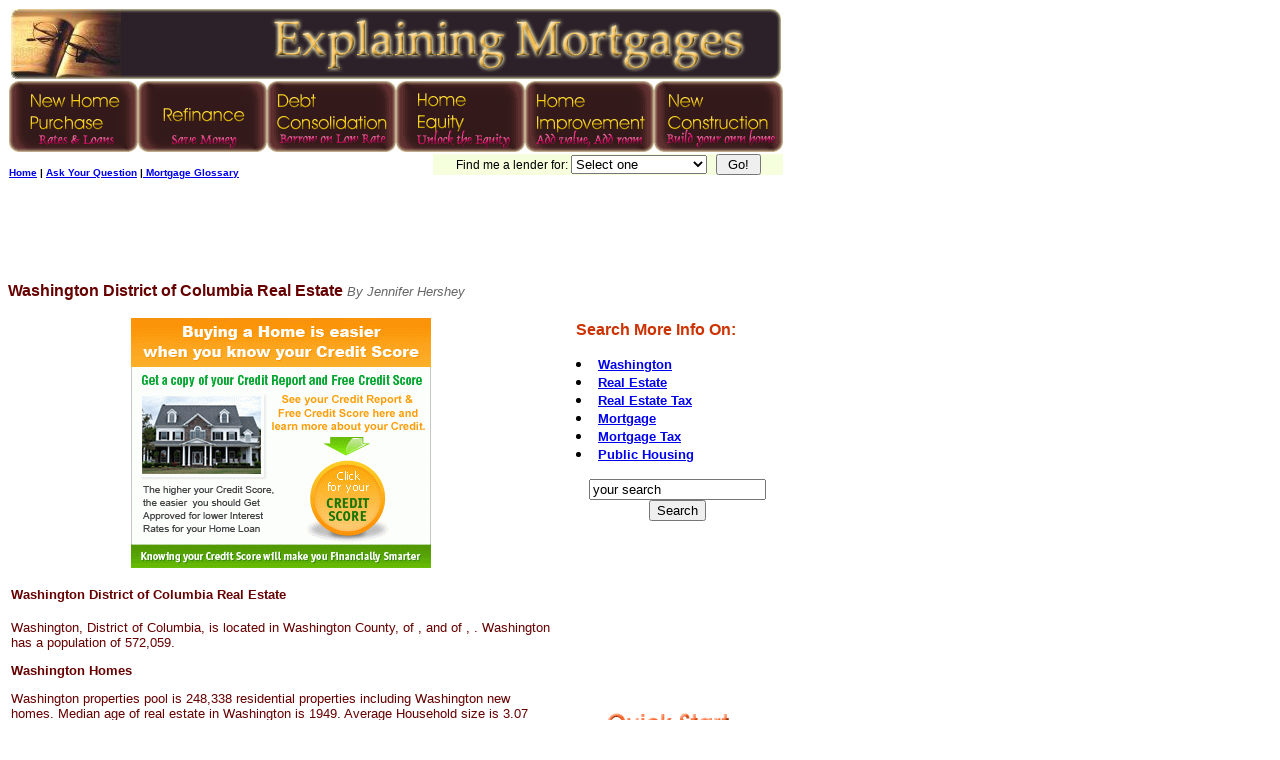

--- FILE ---
content_type: text/html; charset=utf-8
request_url: http://www.explainingmortgages.com/i_Washington%20District%20of%20Columbia%20Real%20Estate-20032.htm
body_size: 4862
content:
<html>
<head>
<title>Washington District of Columbia Real Estate</title>
<style type="text/css">
<!--
.banner_control {	font-family: Arial, Helvetica, sans-serif;
	font-size: 8pt;
}
.banner_text {	font-family: Arial, Helvetica, sans-serif;
	font-size: 10pt;
	text-decoration: none;
	color: #000000;
}
.style5 {
	font-family: Verdana, Arial, Helvetica, sans-serif;
	font-size: 12px;
}
.style6 {
	color: #666666;
	font-style: italic;
}
-->
</style>
<body>         

<table width="776" border="0" cellspacing="0">
  <tr> 
    <td colspan="2"><div align="center"><a href="http://www.explainingmortgages.com"><img src="../images/explaining_mortgages.jpg" width="110" height="70" border="0"><img src="../images/explaining.gif" width="660" height="70" border="0"></a></div></td>
  </tr>
  <tr> 
    <td colspan="2"><a href="http://www.explainingmortgages.com/a-first-home-buying-1-home_purchase.htm"><img src="../images/purchase.gif" width="129" height="71" border="0"></a><a href="http://www.explainingmortgages.com/a-refinance-1-refinancing.htm"><img src="../images/refinance.gif" width="129" height="71" border="0"></a><a href="http://www.explainingmortgages.com/a-out-of-debt-1-debt_consolidation.htm"><img src="../images/dcons.gif" width="129" height="71" border="0"></a><a href="http://www.explainingmortgages.com/a-home-equity-1-home_equity_loans.htm"><img src="../images/hequity.gif" width="129" height="71" border="0"></a><a href="http://www.explainingmortgages.com/a-home-remodeling-1-home_improvement.htm"><img src="../images/improvement.gif" width="129" height="71" border="0"></a><a href="http://www.explainingmortgages.com/a-home-construction-1-home_construction.htm"><img src="../images/construction.gif" width="129" height="71" border="0"></a></td>
  </tr>
  <tr>
    <td width="423"><font size="1" face="Verdana, Arial, Helvetica, sans-serif"><a href="http://www.explainingmortgages.com"><strong>Home</strong></a><strong> 
      | <a href="http://www.explainingmortgages.com/wizard.aspx">Ask Your Question</a> 
      |<a href="http://www.explainingmortgages.com/mortgage_dictionary.html"> 
      Mortgage Glossary</a></strong></font></td>
    <td width="350"><table cellpadding="0" cellspacing="0">
        <tr bordercolor="#DDFFAA">
          <td width="352"><form action="http://www.top-lenders.com" method="get">
            <table width="100%" cellpadding="0" cellspacing="0">
                  <tr bgcolor="F5FFDD" >
                    <td width="380">
                      <div align="center" class="style5">Find me a lender for:                        
                        <select name="lm">
                        <option value="">Select one</option>
                        <option value="ref">Refinance</option>
                        <option value="pur">Home Purchase</option>
                        <option value="dcons">Debt Consolidation</option>
                        <option value="homeadd">Home Improvement</option>
                        <option value="shome">Second Mortgage</option>
                        <option value="">Line of Credit</option>
                        <option value="">Home Equity Loan</option>
                        <option value="const">Construction Loan</option>
                        </select>
&nbsp;
              <input name="submit" type="submit" value=" Go! " />
                    </div></td>
                  </tr>
              </table>
          </form></td>
        </tr>
        </table></td>
  </tr>
</table>

<table width="776"  border="0" cellspacing="0" cellpadding="0">
  <tr>
    <td height="18">
	  <div align="left">
	    <script type="text/javascript"><!--
google_ad_client = "pub-2956774603987563";
google_ad_width = 728;
google_ad_height = 90;
google_ad_format = "728x90_as";
google_ad_type = "text_image";
//2007-05-27: hershey top
google_ad_channel = "0096222213";
google_color_border = "FFFFFF";
google_color_bg = "FFFFFF";
google_color_link = "6F3C1B";
google_color_text = "A9501B";
google_color_url = "804000";
//-->
      </script>
        <script type="text/javascript"
  src="http://pagead2.googlesyndication.com/pagead/show_ads.js">
      </script>
      </div></td>
  </tr>
</table>
<strong><font color="#660000" size="3" face="Arial, Helvetica, sans-serif">Washington District of Columbia Real Estate</font></strong> <font size="2" face="Arial, Helvetica, sans-serif"><span class="style6">By Jennifer Hershey</span></font><font color="#660000" size="2" face="Arial, Helvetica, sans-serif"><br>
<br>
</font> 
<table width="776" border=0>
  <tr> 
    <td width="539" rowspan="2" valign="top"><p align="center"><a href="http://www.gofreecredit.com/creditinfo.php?lte=all&amp;id=12701&amp;fname=&amp;lname=&amp;email=&amp;zip=&amp;subid"
                    target="_blank"><img src="../images/GFC_300x250_MortgageTarget.gif" /></a></p>
      <p><font color="#660000" size="2" face="Arial, Helvetica, sans-serif">
<h3><font color="#660000" face="Arial, Helvetica, sans-serif">Washington District of Columbia Real Estate </font></h3>
<p><font color="#660000" size="2" face="Arial, Helvetica, sans-serif">Washington</font><font color="#660000" size="2" face="Arial, Helvetica, sans-serif">,  District of Columbia,  is located in Washington County,  of <a rel="external nofollow" href="http://www.explainingmortgages.com/i--.htm" target="_blank"></a>, <a rel="external nofollow" href="http://www.explainingmortgages.com/i-.htm" target="_blank"></a> and  of <a rel="external nofollow" href="http://www.explainingmortgages.com/i--.htm" target="_blank"></a>, <a rel="external nofollow" href="http://www.explainingmortgages.com/i-.htm" target="_blank"></a>. Washington has a population of 572,059. </font></p>
<p><font color="#660000" size="2" face="Arial, Helvetica, sans-serif"><strong>Washington Homes</strong></font></p>
<p><font color="#660000" size="2" face="Arial, Helvetica, sans-serif">Washington properties pool is  248,338 residential properties including Washington new homes. Median age of real estate in Washington  is 1949. Average Household size is 3.07 people. 12% are one bedroom homes, 21% are 2 bedroom homes, 41% are 3 bedroom homes, 16% are 4 bedroom homes, and 7% are 5+ bedroom homes.</font></p>
<p><font color="#660000" size="2" face="Arial, Helvetica, sans-serif"><strong>Washington Mortgage Statistics</strong></font></p>
<p><font color="#660000" size="2" face="Arial, Helvetica, sans-serif">Washington mortgages vs. USA median statistics</font></p>
<table width="448" border="0">
  <tr>
    <th width="225" bgcolor="#660000" scope="col"><font color="#FFFFFF" size="2" face="Verdana, Arial, Helvetica, sans-serif">Homes</font></th>
    <th width="109" bgcolor="#660000" scope="col"><font color="#FFFFFF" size="1" face="Verdana, Arial, Helvetica, sans-serif">Washington</font></th>
    <th width="100" bgcolor="#660000" scope="col"><font color="#FFFFFF" size="1" face="Verdana, Arial, Helvetica, sans-serif">USA</font></th>
  </tr>
  <tr>
    <td><font color="#660000" size="1" face="Verdana, Arial, Helvetica, sans-serif"> Homes With No Mortgage</font></td>
    <td><font color="#660000" size="1" face="Verdana, Arial, Helvetica, sans-serif">28%</font></td>
    <td><div align="center"><font color="#660000" size="1" face="Verdana, Arial, Helvetica, sans-serif">30%</font></div></td>
  </tr>
  <tr bgcolor="#CCCCCC">
    <td><font color="#660000" size="1" face="Verdana, Arial, Helvetica, sans-serif">Homes With Mortgage </font></td>
    <td><font color="#660000" size="1" face="Verdana, Arial, Helvetica, sans-serif">72%</font></td>
    <td><div align="center"><font color="#660000" size="1" face="Verdana, Arial, Helvetica, sans-serif">70%</font><font size="1" face="Verdana, Arial, Helvetica, sans-serif"></font></div></td>
  </tr>
  <tr>
    <td><font color="#660000" size="1" face="Verdana, Arial, Helvetica, sans-serif">First Mortgage Only </font></td>
    <td><font color="#660000" size="1" face="Verdana, Arial, Helvetica, sans-serif">54%</font></td>
    <td><div align="center"><font color="#660000" size="1" face="Verdana, Arial, Helvetica, sans-serif">54%</font></div></td>
  </tr>
  <tr bgcolor="#CCCCCC">
    <td><font color="#660000" size="1" face="Verdana, Arial, Helvetica, sans-serif">First &amp; Second Mortgage or HELOC </font></td>
    <td><font color="#660000" size="1" face="Verdana, Arial, Helvetica, sans-serif">19%</font></td>
    <td><div align="center"><font color="#660000" size="1" face="Verdana, Arial, Helvetica, sans-serif">16%</font></div></td>
  </tr>
</table>
<p><font color="#660000" size="2" face="Arial, Helvetica, sans-serif"><strong>Washington Area Real Estate Tax </strong></font></p>
<p><font color="#660000" size="2" face="Arial, Helvetica, sans-serif">Washington Real estate Tax:   Median Real Estate Taxes (2000) were $968 comparing to 1999 Median Family income  $ 46,283. Compare to USA  median yearly Real Estate Tax $1,300 and USA median Family Income $42,000 (1999). </font></p>
<p><font color="#660000" size="2" face="Arial, Helvetica, sans-serif">Washington School District:  Children make up 20.1% of Washington population. Washington has  114,992 under 18 years old residents, or 0.44 kids per one worker, or 0.46 kids per one household. </font></p>
<p><strong><font color="#660000" size="2" face="Arial, Helvetica, sans-serif">Washington Real Estate &amp; Washington Homeownership </font></strong></p>
<p><font color="#660000" size="2" face="Arial, Helvetica, sans-serif">There are 109268.72 or 44% one person households, 69534.64 or 28% two person households, and 32283.94 or 13% three person households in Washington, District of Columbia. Median residents age  is 34.6, Senior citizens (65+) make up 69,898 or 12.2%% of Washington population. </font></p>
<p><font color="#660000" size="2" face="Arial, Helvetica, sans-serif">There are 260,884 workers (over 16 years of age) in Washington. Of these, 49.36% drive to work. Approximately 33.15% of workers in Washington take public transportation. An estimated 11.8% walk to work. </font></p>
<p><font color="#660000" size="2" face="Arial, Helvetica, sans-serif">Median Washington homeowner's housing expences are 18.8% </font></p>
<p><strong><font color="#660000" size="2" face="Arial, Helvetica, sans-serif">Crime in Washington (2003), crimes per 10,000 residents per year</font></strong></p>
<table width="372" border="0">
  <tr>
    <th width="146" bgcolor="#660000" scope="col"><font color="#FFFFFF" size="2" face="Verdana, Arial, Helvetica, sans-serif">Type of Crime </font></th>
    <th width="108" bgcolor="#660000" scope="col"><font color="#FFFFFF" size="1" face="Verdana, Arial, Helvetica, sans-serif">Washington</font></th>
    <th width="125" bgcolor="#660000" scope="col"><font color="#FFFFFF" size="1" face="Verdana, Arial, Helvetica, sans-serif">USA, 2003 </font></th>
  </tr>
  <tr>
    <td><strong><font color="#660000" size="1" face="Verdana, Arial, Helvetica, sans-serif">Violent Crimes </font></strong></td>
    <td><div align="center"><font color="#660000" size="1" face="Verdana, Arial, Helvetica, sans-serif">154.51</font></div></td>
    <td><div align="center"><font color="#660000" size="1" face="Verdana, Arial, Helvetica, sans-serif">47.5</font></div></td>
  </tr>
  <tr bgcolor="#CCCCCC">
    <td><font color="#660000" size="1" face="Verdana, Arial, Helvetica, sans-serif">Robberies</font></td>
    <td><div align="center"><font color="#660000" size="1" face="Verdana, Arial, Helvetica, sans-serif">67.06</font></div></td>
    <td><div align="center"><font color="#660000" size="1" face="Verdana, Arial, Helvetica, sans-serif">14.2</font><font size="1" face="Verdana, Arial, Helvetica, sans-serif"></font></div></td>
  </tr>
  <tr>
    <td><font color="#660000" size="1" face="Verdana, Arial, Helvetica, sans-serif">Aggravated Assaults</font></td>
    <td><div align="center"><font color="#660000" size="1" face="Verdana, Arial, Helvetica, sans-serif">78.35</font></div></td>
    <td><div align="center"><font color="#660000" size="1" face="Verdana, Arial, Helvetica, sans-serif">29.5</font></div></td>
  </tr>
  <tr bgcolor="#CCCCCC">
    <td><strong><font color="#660000" size="1" face="Verdana, Arial, Helvetica, sans-serif">Property Crimes </font></strong></td>
    <td><div align="center"><font color="#660000" size="1" face="Verdana, Arial, Helvetica, sans-serif">552.06</font></div></td>
    <td><div align="center"><font color="#660000" size="1" face="Verdana, Arial, Helvetica, sans-serif">358.8</font></div></td>
  </tr>
  <tr>
    <td><font color="#660000" size="1" face="Verdana, Arial, Helvetica, sans-serif">Burglaries</font></td>
    <td><div align="center"><font color="#660000" size="1" face="Verdana, Arial, Helvetica, sans-serif">81.63</font></div></td>
    <td><div align="center"><font color="#660000" size="1" face="Verdana, Arial, Helvetica, sans-serif">74.0</font></div></td>
  </tr>
  <tr bgcolor="#CCCCCC">
    <td><font color="#660000" size="1" face="Verdana, Arial, Helvetica, sans-serif">Larceny-Thefts</font></td>
    <td><div align="center"><font color="#660000" size="1" face="Verdana, Arial, Helvetica, sans-serif">303.5</font></div></td>
    <td><div align="center"><font color="#660000" size="1" face="Verdana, Arial, Helvetica, sans-serif">241.5</font></div></td>
  </tr>
  <tr>
    <td><font color="#660000" size="1" face="Verdana, Arial, Helvetica, sans-serif">Motor Vehicle Thefts </font></td>
    <td><div align="center"><font color="#660000" size="1" face="Verdana, Arial, Helvetica, sans-serif">166.92</font></div></td>
    <td><div align="center"><font color="#660000" size="1" face="Verdana, Arial, Helvetica, sans-serif">43.3</font></div></td>
  </tr>
</table>
<p><font color="#660000" size="2" face="Arial, Helvetica, sans-serif"><strong>Invest in Washington Properties </strong></font></p>
<p><font color="#660000" size="2" face="Arial, Helvetica, sans-serif">When making a decision about buying real estate in Washington District of Columbia area, you should consider following statistical data:</font></p>
<table width="475" border="0">
  <tr>
    <th width="252" bgcolor="#660000" scope="col"><font color="#FFFFFF" size="2" face="Verdana, Arial, Helvetica, sans-serif">Category</font></th>
    <th width="113" bgcolor="#660000" scope="col"><font color="#FFFFFF" size="1" face="Verdana, Arial, Helvetica, sans-serif">Washington</font></th>
    <th width="96" bgcolor="#660000" scope="col"><font color="#FFFFFF" size="1" face="Verdana, Arial, Helvetica, sans-serif">USA</font></th>
  </tr>
  <tr>
    <td><strong><font color="#660000" size="1" face="Verdana, Arial, Helvetica, sans-serif">Near Medium City</font></strong></td>
    <td><div align="center"><font size="1" face="Verdana, Arial, Helvetica, sans-serif"><font color="#660000" size="1" face="Verdana, Arial, Helvetica, sans-serif"> </font></font></div></td>
    <td><div align="center"><font color="#660000" size="1" face="Verdana, Arial, Helvetica, sans-serif">-</font></div></td>
  </tr>
  <tr bgcolor="#CCCCCC">
    <td><strong><font color="#660000" size="1" face="Verdana, Arial, Helvetica, sans-serif">Near Large City</font></strong></td>
    <td><div align="center"><font size="1" face="Verdana, Arial, Helvetica, sans-serif"><font color="#660000" size="1" face="Verdana, Arial, Helvetica, sans-serif"> </font></font></div></td>
    <td><div align="center"><font color="#660000" size="1" face="Verdana, Arial, Helvetica, sans-serif">-</font></div></td>
  </tr>
  <tr>
    <td><font color="#660000" size="1" face="Verdana, Arial, Helvetica, sans-serif">Washington Zip Codes</font></td>
    <td><div align="center"><font color="#660000" size="1" face="Verdana, Arial, Helvetica, sans-serif">20001, 20002, 20003, 20004, 20005, 20006, 20007, 20008, 20009, 20010, 20011, 20012, 20015, 20016, 20017, 20018, 20019, 20020, 20024, 20032, 20036, 20037, 20045, 20099, 20260, 20336, 20374, 20376, 20388, 20391, 20398, 20500 </font><font size="1" face="Verdana, Arial, Helvetica, sans-serif"></font></div></td>
    <td><div align="center"><font color="#660000" size="1" face="Verdana, Arial, Helvetica, sans-serif">-</font><font size="1" face="Verdana, Arial, Helvetica, sans-serif"></font></div></td>
  </tr>
  <tr bgcolor="#CCCCCC">
    <td><font color="#660000" size="1" face="Verdana, Arial, Helvetica, sans-serif">Washington Area Codes</font></td>
    <td><div align="center"><font color="#660000" size="1" face="Verdana, Arial, Helvetica, sans-serif">202 </font></div></td>
    <td><div align="center"><font color="#660000" size="1" face="Verdana, Arial, Helvetica, sans-serif">-</font><font size="1" face="Verdana, Arial, Helvetica, sans-serif"></font></div></td>
  </tr>
  <tr>
    <td><font color="#660000" size="1" face="Verdana, Arial, Helvetica, sans-serif">White population</font></td>
    <td><div align="center"><font color="#660000" size="1" face="Verdana, Arial, Helvetica, sans-serif">30.78% </font><font size="1" face="Verdana, Arial, Helvetica, sans-serif"></font></div></td>
    <td><div align="center"><font color="#660000" size="1" face="Verdana, Arial, Helvetica, sans-serif">75.1%</font></div></td>
  </tr>
  <tr bgcolor="#CCCCCC">
    <td><font color="#660000" size="1" face="Verdana, Arial, Helvetica, sans-serif">African-American population</font></td>
    <td><div align="center"><font color="#660000" size="1" face="Verdana, Arial, Helvetica, sans-serif">60.01% </font><font size="1" face="Verdana, Arial, Helvetica, sans-serif"></font></div></td>
    <td><div align="center"><font color="#660000" size="1" face="Verdana, Arial, Helvetica, sans-serif">12.3%</font></div></td>
  </tr>
  <tr>
    <td><font color="#660000" size="1" face="Verdana, Arial, Helvetica, sans-serif">Asian</font></td>
    <td><div align="center"><font color="#660000" size="1" face="Verdana, Arial, Helvetica, sans-serif">2.66%</font><font size="1" face="Verdana, Arial, Helvetica, sans-serif"></font></div></td>
    <td><div align="center"><font color="#660000" size="1" face="Verdana, Arial, Helvetica, sans-serif">3.6%</font></div></td>
  </tr>
  <tr bgcolor="#CCCCCC">
    <td><font color="#660000" size="1" face="Verdana, Arial, Helvetica, sans-serif">American Indian &amp; Alaskan</font></td>
    <td><div align="center"><font color="#660000" size="1" face="Verdana, Arial, Helvetica, sans-serif">0.3% </font><font size="1" face="Verdana, Arial, Helvetica, sans-serif"></font></div></td>
    <td><div align="center"><font color="#660000" size="1" face="Verdana, Arial, Helvetica, sans-serif">0.9%</font></div></td>
  </tr>
  <tr>
    <td><font color="#660000" size="1" face="Verdana, Arial, Helvetica, sans-serif">Hispanic (of any race)</font></td>
    <td><div align="center"><font color="#660000" size="1" face="Verdana, Arial, Helvetica, sans-serif">7.86%</font><font size="1" face="Verdana, Arial, Helvetica, sans-serif"></font></div></td>
    <td><div align="center"><font color="#660000" size="1" face="Verdana, Arial, Helvetica, sans-serif">12.5%</font></div></td>
  </tr>
  <tr bgcolor="#CCCCCC">
    <td><font color="#660000" size="1" face="Verdana, Arial, Helvetica, sans-serif">Median Family Income (1999)</font></td>
    <td><div align="center"><font color="#660000" size="1" face="Verdana, Arial, Helvetica, sans-serif">$ 46,283%</font><font size="1" face="Verdana, Arial, Helvetica, sans-serif"></font></div></td>
    <td><div align="center"><font color="#660000" size="1" face="Verdana, Arial, Helvetica, sans-serif">$42,000</font></div></td>
  </tr>
  <tr>
    <td><font color="#660000" size="1" face="Verdana, Arial, Helvetica, sans-serif">Population Below Poverty Level</font></td>
    <td><div align="center"><font color="#660000" size="1" face="Verdana, Arial, Helvetica, sans-serif">19.14% </font><font size="1" face="Verdana, Arial, Helvetica, sans-serif"></font></div></td>
    <td><div align="center"><font color="#660000" size="1" face="Verdana, Arial, Helvetica, sans-serif">12.4%</font></div></td>
  </tr>
</table>
<p><font color="#660000" size="2" face="Arial, Helvetica, sans-serif">Washington District of Columbia Real Estate page will be updated soon. Bookmark this page and come back later to review:</font></p>
<p><font color="#660000" size="2" face="Arial, Helvetica, sans-serif"><strong>Washington Real Estate For Sale</strong></font></p>
<p><strong><font color="#660000" size="2" face="Arial, Helvetica, sans-serif">Washington Rental Real Estate</font></strong></p>
<p><strong><font color="#660000" size="2" face="Arial, Helvetica, sans-serif">Washington Real Estate Agency</font></strong></p>
<p><strong><font color="#660000" size="2" face="Arial, Helvetica, sans-serif">Washington Real Estate Investors </font></strong></p>
<p>&nbsp;</p>
 </font> 
        <script type="text/javascript"><!--
google_ad_client = "pub-2956774603987563";
google_ad_width = 468;
google_ad_height = 60;
google_ad_format = "468x60_as";
google_ad_type = "text_image";
//2007-05-27: hershey top
google_ad_channel = "0096222213";
google_color_border = "FFFFFF";
google_color_bg = "FFFFFF";
google_color_link = "0000FF";
google_color_text = "333333";
google_color_url = "7F7F7F";
//-->
            </script>
            <script type="text/javascript"
  src="http://pagead2.googlesyndication.com/pagead/show_ads.js">
                        </script>
        <br>
        </p>
      <hr>
      <form method="get" action="article_search.aspx">
        <P align="center"> 
          <input type="text" name="keyword2" value="your search here">
          <input name="submit2" type=submit value="Search">
        </P>
      </form>      <hr>
      <div align="center">
        <p><font color="#333333" size="2" face="Arial, Helvetica, sans-serif"><a href="http://www.top-lenders.com"
                    target="_blank"><img src="../images/top-lenders2.jpg" /></a></font></p>
        <p align="left"><font color="#333333" size="2" face="Arial, Helvetica, sans-serif"><b><font color="#CC3300" size="3">See Also:</font></b><br>
          <font size="1" face="Verdana, Arial, Helvetica, sans-serif"><p><a href="i_Washington Pennsylvania Real Estate-23138.htm"><strong>Washington Pennsylvania Real Estate</strong><br>  </a>
<b>Washington</b> Pennsylvania Real Estate 
<b>Washington</b>,  Pennsylvania,  is located in <b>Washington</b> County, 23 miles SW of Pittsburgh, Pennsylvania and 145 miles E of Columbus, Ohio. <b>Washington</b> has a population of 15,268. 
<b>Washington</b> Homes
<b>Washington</b> properties pool is  6,261 residential properties ...   <a href="i_Washington Pennsylvania Real Estate-23138.htm">more...<br><br></a></p><p><a href="i_Washington Iowa Real Estate-20865.htm"><strong>Washington Iowa Real Estate</strong><br>  </a>
<b>Washington</b> Iowa Real Estate 
<b>Washington</b>,  Iowa,  is located in <b>Washington</b> County, 26 miles S of Iowa City, Iowa and 211 miles W of Chicago, Illinois. <b>Washington</b> has a population of 7,047. 
<b>Washington</b> Homes
<b>Washington</b> properties pool is  2,923 residential properties including <b>Washington</b> new ...   <a href="i_Washington Iowa Real Estate-20865.htm">more...<br><br></a></p><p><a href="i_Washington Utah Real Estate-23704.htm"><strong>Washington Utah Real Estate</strong><br>  </a>
<b>Washington</b> Utah Real Estate 
<b>Washington</b>,  Utah,  is located in <b>Washington</b> County, 107 miles NE of North Las Vegas, Nevada and 263 miles N of Phoenix, Arizona. <b>Washington</b> has a population of 8,186. 
<b>Washington</b> Homes
<b>Washington</b> properties pool is  2,640 residential properties including ...   <a href="i_Washington Utah Real Estate-23704.htm">more...<br><br></a></p><p><a href="i_Washington District of Columbia Real Estate-20032.htm"><strong>Washington District of Columbia Real Estate</strong><br>  </a>
<b>Washington</b> District of Columbia Real Estate 
<b>Washington</b>,  District of Columbia,  is located in <b>Washington</b> County,  of ,  and  of , . <b>Washington</b> has a population of 572,059. 
<b>Washington</b> Homes
<b>Washington</b> properties pool is  248,338 residential properties including <b>Washington</b> new homes. Median ...   <a href="i_Washington District of Columbia Real Estate-20032.htm">more...<br><br></a></p> <br>
          <center>
<a href="i-washington.htm">More on washington...</a>
</center> </font></font></p>
      </div></td>
    <td width="227" valign="top" nowrap> <table width="92%" border="0" align="right" bordercolor="#999999">
        <tr> 
          <td> <p><font color="#660000" size="2" face="Arial, Helvetica, sans-serif"><font color="#CC3300" size="3"><strong>Search 
              More Info On:</strong></font><br>
              </font><font size="2" face="Arial, Helvetica, sans-serif"><strong><li><a href="i-Washington.htm">Washington</a></li><li><a href="i-Real Estate.htm">Real Estate</a></li><li><a href="i-Real Estate Tax.htm">Real Estate Tax</a></li><li><a href="i-Mortgage.htm">Mortgage</a></li><li><a href="i-Mortgage Tax.htm">Mortgage Tax</a></li><li><a href="i-Public Housing.htm">Public Housing</a></li></strong></font></p>
            <form method="get" action="article_search.aspx">
              <P align="center"> 
                <input type="text" name="keyword" value="your search">
                <input name="submit" type=submit value="Search">
              </P>
            </form>
            </td>
        </tr>
      </table>
      <p>&nbsp;</p></td>
  </tr>
  <tr> 
    <td valign="top" nowrap> <table width="134" border="0" align="center" cellpadding="0" cellspacing="0" bgcolor="#FFFFFF">
        <tr> 
          <td width="128"> <div align="center"><a href="http://www.top-lenders.com"><img src="../images/qstart.gif" alt="Shop For Your Mortgage Now!" width="134" height="52" border="0"></a></div></td>
        </tr>
        <tr> 
          <td><div align="center"><a href="http://www.top-lenders.com"><img src="../images/red_apple_on_black_book.jpg" alt="Shop For Your Mortgage Now!" width="110" height="73" border="0"></a></div></td>
        </tr>
        <tr> 
          <td><div align="center"> 
              <p><font color="#666666" size="1" face="Verdana, Arial, Helvetica, sans-serif">You'll 
                be re-directed to <a href="http://www.top-lenders.com">Top-Lenders.com</a><br>
                </font></p>
            </div></td>
        </tr>
      </table>
      <!-- Start ExplainingMortgages Content-->
      <table width="178" border="0" align="center" cellpadding="0" cellspacing="5">
<tr><td>
<script src="http://www.explainingmortgages.com/rates/ratebox.js"></script>
<script> DrawRateBox(); </script>
</td></tr>
<tr>
<td align="center"><a href="http://www.top-lenders.com">
<font color="#0000FF" size="2" face="Arial, Helvetica, sans-serif">
Want to Know Your Rate?</font><br />
<font color="#0000FF" size="1" face="Arial, Helvetica, sans-serif">Get Customized Mortgage Quote Instantly</font>
</a></td>
</tr></table>
<!-- End ExplainingMortgages Content-->
<div align="center">
  <script type="text/javascript"><!--
google_ad_client = "pub-2956774603987563";
google_ad_width = 160;
google_ad_height = 600;
google_ad_format = "160x600_as";
google_ad_type = "text_image";
//2007-05-27: hershey left bottom
google_ad_channel = "6152870730";
google_color_border = "FFFFFF";
google_color_bg = "FFFFFF";
google_color_link = "6F3C1B";
google_color_text = "A9501B";
google_color_url = "804000";
//-->
</script>
  <script type="text/javascript"
  src="http://pagead2.googlesyndication.com/pagead/show_ads.js">
</script>
  </p>
</div></td>
  </tr>
  <tr> 
    <td colspan="2">&nbsp;</td>
</table>              

<blockquote> 
  <blockquote> 
    <blockquote> 
      <blockquote> 
        <blockquote> 
          <blockquote>
            <div align="left"><font color="#999999" size="1" face="Verdana, Arial, Helvetica, sans-serif">ExplainingMortgages 
              &copy; 2005 - 2009</font></div>
          </blockquote>
        </blockquote>
      </blockquote>
    </blockquote>
  </blockquote>
</blockquote>
<script type="text/javascript">
- 200var gaJsHost = (("https:" == document.location.protocol) ? "https://ssl." : "http://www.");
document.write(unescape("%3Cscript src='" + gaJsHost + "google-analytics.com/ga.js' type='text/javascript'%3E%3C/script%3E"));
</script>
<script type="text/javascript">
var pageTracker = _gat._getTracker("UA-1277412-3");
pageTracker._initData();
pageTracker._trackPageview();
</script>
</body>
</html>

--- FILE ---
content_type: text/html; charset=utf-8
request_url: http://www.explainingmortgages.com/rates/ratebox.js
body_size: 1010
content:
function DrawRateBox()
{
html='';
html+='<TABLE width="120" border="0" align="center" cellPadding="1" cellSpacing="1" bordercolor="#000000" bgcolor="#CCCCCC">';
html+='<TR><TD colspan="3" align="center" bgcolor="#2C2128"><A href="http://www.explainingmortgages.com">';
html+='<IMG src="http://www.explainingmortgages.com/rates/explainingsmall.gif" border="0" />';
html+='</A></TD>';
html+='</TR>';
html+='<TR bgcolor="#000033">';
html+='<TD colspan="3" align="center" nowrap="nowrap"> <font color="#CCCCCC" size="2" face="Arial, Helvetica">';
html+='<strong>Current Mortgage Rates</strong><br>';
html+='23-Jan-2026</font>                </TD>';
html+='</TR>';
html+='<TR bgcolor="#FFFFFF">';
html+='<TD align="left" nowrap><font color="#014481" size="1" face="Arial, Helvetica"><a  onmouseover="window.status=&quot;30 Year Fixed Rate Mortgage&quot;; return true" onmouseout="window.status=&quot;&quot;; return true">30 Yr Fixed Rate</a></font></TD>';
html+='<TD align="right" nowrap><font color="#0158A7" size="1" face="Arial, Helvetica, sans-serif">-1.0%</font></TD>';
html+='<TD nowrap><img src="http://www.explainingmortgages.com/rates/no.gif" width="7" height="14"></TD>';
html+='</TR>';
html+='<TR bgcolor="#FFFFFF">';
html+='<TD nowrap="nowrap"><font color="#014481" size="1" face="Arial, Helvetica"><a  onmouseover="window.status=&quot;15 Year Fixed Rate Mortgage&quot;; return true" onmouseout="window.status=&quot;&quot;; return true">15 Yr Fixed Rate</a></font></TD>';
html+='<TD align="right" nowrap><font color="#0158A7" size="1" face="Arial, Helvetica">-1.0%</font></TD>';
html+='<TD><img src="http://www.explainingmortgages.com/rates/no.gif" width="7" height="14"></TD>';
html+='</TR>';
html+='<TR bgcolor="#000033">';
html+='<TD colspan="3" align="left" nowrap="nowrap"><strong><font color="#CCCCCC" size="2" face="Arial, Helvetica">Mortgage Indexes </font></strong></TD>';
html+='</TR>';
html+='<TR bgcolor="#FFFFFF">';
html+='<TD align="left" nowrap><font color="#014481" size="1" face="Arial, Helvetica"><a  onmouseover="window.status=&quot;5/1 Year Adjustable Rate Mortgage&quot;; return true" onmouseout="window.status=&quot;&quot;; return true">5/1 ARM</a></font></TD>';
html+='<TD align="right" nowrap="nowrap"><font color="#0158A7" size="1" face="Arial, Helvetica">-1.0%</font></TD>';
html+='<TD><img src="http://www.explainingmortgages.com/rates/no.gif" width="7" height="14"></TD>';
html+='</TR>';
html+='<TR bgcolor="#FFFFFF">';
html+='<TD align="left" nowrap><font color="#014481" size="1" face="Arial, Helvetica"><a  onmouseover="window.status=&quot;3/1 Year Adjustable Rate Mortgage&quot;; return true" onmouseout="window.status=&quot;&quot;; return true">3/1 ARM</a></font></TD>';
html+='<TD align="right" nowrap><font color="#0158A7" size="1" face="Arial, Helvetica">-1.0%</font></TD>';
html+='<TD><img src="http://www.explainingmortgages.com/rates/no.gif" width="7" height="14"></TD>';
html+='</TR>';
html+='<TR bgcolor="#FFFFFF">';
html+='<TD align="left" nowrap><font color="#014481" size="1" face="Arial, Helvetica"><a  onmouseover="window.status=&quot;Cost of Deposit Index&quot;; return true" onmouseout="window.status=&quot;&quot;; return true">CODI</a></font></TD>';
html+='<TD align="right" nowrap="nowrap"><font color="#0158A7" size="1" face="Arial, Helvetica">-1.0%</font></TD>';
html+='<TD><img src="http://www.explainingmortgages.com/rates/no.gif" width="7" height="14"></TD>';
html+='</TR>';
html+='<TR bgcolor="#FFFFFF">';
html+='<TD align="left" nowrap><font color="#014481" size="1" face="Arial, Helvetica"><a  onmouseover="window.status=&quot;Cost of Saving Index&quot;; return true" onmouseout="window.status=&quot;&quot;; return true">COSI</a></font></TD>';
html+='<TD align="right" nowrap="nowrap"><font color="#0158A7" size="1" face="Arial, Helvetica">-1.0%</font></TD>';
html+='<TD><img src="http://www.explainingmortgages.com/rates/no.gif" width="7" height="14"></TD>';
html+='</TR>';
html+='<TR bgcolor="#FFFFFF">';
html+='<TD align="left" nowrap><font color="#014481" size="1" face="Arial, Helvetica"><a  onmouseover="window.status=&quot;12 Month Year Average&quot;; return true" onmouseout="window.status=&quot;&quot;; return true">12 MTA</a></font></TD>';
html+='<TD align="right" nowrap="nowrap"><font color="#0158A7" size="1" face="Arial, Helvetica">-1.0%</font></TD>';
html+='<TD><img src="http://www.explainingmortgages.com/rates/no.gif" width="7" height="14"></TD>';
html+='</TR>';
html+='<TR bgcolor="#FFFFFF">';
html+='<TD align="left" nowrap><font color="#014481" size="1" face="Arial, Helvetica"><a  onmouseover="window.status=&quot;11th District Cost of Funds Index&quot;; return true" onmouseout="window.status=&quot;&quot;; return true">COFI 11th District</a></font></TD>';
html+='<TD align="right" nowrap="nowrap"><font color="#0158A7" size="1" face="Arial, Helvetica">-1.0%</font></TD>';
html+='<TD><img src="http://www.explainingmortgages.com/rates/no.gif" width="7" height="14"></TD>';
html+='</TR>';
html+='<TR bgcolor="#FFFFFF">';
html+='<TD align="left" nowrap><font color="#014481" size="1" face="Arial, Helvetica"><a  onmouseover="window.status=&quot;Federal Cost of Funds Index&quot;; return true" onmouseout="window.status=&quot;&quot;; return true">COFI Federal</a></font></TD>';
html+='<TD align="right" nowrap="nowrap"><font color="#0158A7" size="1" face="Arial, Helvetica">-1.0%</font></TD>';
html+='<TD><img src="http://www.explainingmortgages.com/rates/no.gif" width="7" height="14"></TD>';
html+='</TR>';
html+='<TR bgcolor="#FFFFFF">';
html+='<TD align="left" nowrap><font color="#014481" size="1" face="Arial, Helvetica"><a  onmouseover="window.status=&quot;USD 12 month LIBOR&quot;; return true" onmouseout="window.status=&quot;&quot;; return true">12 Month LIBOR (USD)</a></font></TD>';
html+='<TD align="right" nowrap="nowrap"><font color="#0158A7" size="1" face="Arial, Helvetica">-1.0%</font></TD>';
html+='<TD><img src="http://www.explainingmortgages.com/rates/no.gif" width="7" height="14"></TD>';
html+='</TR>';
html+='<TR bgcolor="#FFFFFF">';
html+='<TD align="left" nowrap><font color="#014481" size="1" face="Arial, Helvetica"><a  onmouseover="window.status=&quot;Treasure Bill 1-year&quot;; return true" onmouseout="window.status=&quot;&quot;; return true">1 Year CMT</a></font></TD>';
html+='<TD align="right" nowrap="nowrap"><font color="#0158A7" size="1" face="Arial, Helvetica">-1.0%</font></TD>';
html+='<TD><img src="http://www.explainingmortgages.com/rates/no.gif" width="7" height="14"></TD>';
html+='</TR>';
html+='';
html+='<TR bgcolor="#000033">';
html+='<TD colspan="3" align="left" nowrap="nowrap"><strong><font color="#CCCCCC" size="2" face="Arial, Helvetica">Market Indexes </font></strong></TD>';
html+='</TR>';
html+='<TR bgcolor="#FFFFFF">';
html+='<TD align="left" nowrap><font color="#014481" size="1" face="Arial, Helvetica"><a  onmouseover="window.status=&quot;Wall Street Journal Prime Rate&quot;; return true" onmouseout="window.status=&quot;&quot;; return true">WSJ Prime Rate</a></font></TD>';
html+='<TD align="right" nowrap="nowrap"><font color="#0158A7" size="1" face="Arial, Helvetica">-1.0%</font></TD>';
html+='<TD><img src="http://www.explainingmortgages.com/rates/no.gif" width="7" height="14"></TD>';
html+='</TR>';
html+='';
html+='<TR bgcolor="#FFFFFF">';
html+='<TD align="left" nowrap="NOWRAP"><font color="#014481" size="1" face="Arial, Helvetica"><a  onmouseover="window.status=&quot;FNMA 30-Day Mandatory Delivery Commitment Required Net Yield - 15-Year Balloon Actual/Actual Remittance&quot;; return true" onmouseout="window.status=&quot;&quot;; return true">FNMA 15y Fxd Yld-30d</a></font></TD>';
html+='<TD align="right" nowrap="NOWRAP"><font color="#0158A7" size="1" face="Arial, Helvetica">-1.0%</font></TD>';
html+='<TD><img src="http://www.explainingmortgages.com/rates/no.gif" width="7" height="14"></TD>';
html+='</TR>';
html+='<TR bgcolor="#FFFFFF">';
html+='<TD align="left" nowrap="NOWRAP"><font color="#014481" size="1" face="Arial, Helvetica"><a  onmouseover="window.status=&quot;FNMA 30-Day Mandatory Delivery Commitment Required Net Yield - 30-Year Balloon Actual/Actual Remittance&quot;; return true" onmouseout="window.status=&quot;&quot;; return true">FNMA 30y Fxd Yld-30d</a></font></TD>';
html+='<TD align="right" nowrap="NOWRAP"><font color="#0158A7" size="1" face="Arial, Helvetica">-1.0%</font></TD>';
html+='<TD><img src="http://www.explainingmortgages.com/rates/no.gif" width="7" height="14"></TD>';
html+='</TR>';
html+='<TR bgcolor="#FFFFFF">';
html+='<TD align="left" nowrap="NOWRAP"><font color="#014481" size="1" face="Arial, Helvetica"><a  onmouseover="window.status=&quot;Federal Funds Rate&quot;; return true" onmouseout="window.status=&quot;&quot;; return true">Federal Funds</a></font></TD>';
html+='<TD align="right" nowrap="NOWRAP"><font color="#0158A7" size="1" face="Arial, Helvetica">-1.0%</font></TD>';
html+='<TD><img src="http://www.explainingmortgages.com/rates/no.gif" width="7" height="14"></TD>';
html+='</TR>';
html+='<TR bgcolor="#FFFFFF">';
html+='<TD align="left" nowrap="nowrap"><font color="#014481" size="1" face="Arial, Helvetica"><a  onmouseover="window.status=&quot;Treasure Bond 30-year&quot;; return true" onmouseout="window.status=&quot;&quot;; return true">30 Year Treasury</a></font></TD>';
html+='<TD align="right" nowrap="nowrap"><font color="#0158A7" size="1" face="Arial, Helvetica">-1.0%</font></TD>';
html+='<TD><img src="http://www.explainingmortgages.com/rates/no.gif" width="7" height="14"></TD>';
html+='</TR>';
html+='';
html+='</TABLE>';
html+='';
document.write(html);
}


--- FILE ---
content_type: text/html; charset=utf-8
request_url: https://www.google.com/recaptcha/api2/aframe
body_size: 269
content:
<!DOCTYPE HTML><html><head><meta http-equiv="content-type" content="text/html; charset=UTF-8"></head><body><script nonce="rVlKOxQ94EBWIAP1Rg2dMQ">/** Anti-fraud and anti-abuse applications only. See google.com/recaptcha */ try{var clients={'sodar':'https://pagead2.googlesyndication.com/pagead/sodar?'};window.addEventListener("message",function(a){try{if(a.source===window.parent){var b=JSON.parse(a.data);var c=clients[b['id']];if(c){var d=document.createElement('img');d.src=c+b['params']+'&rc='+(localStorage.getItem("rc::a")?sessionStorage.getItem("rc::b"):"");window.document.body.appendChild(d);sessionStorage.setItem("rc::e",parseInt(sessionStorage.getItem("rc::e")||0)+1);localStorage.setItem("rc::h",'1769192630473');}}}catch(b){}});window.parent.postMessage("_grecaptcha_ready", "*");}catch(b){}</script></body></html>